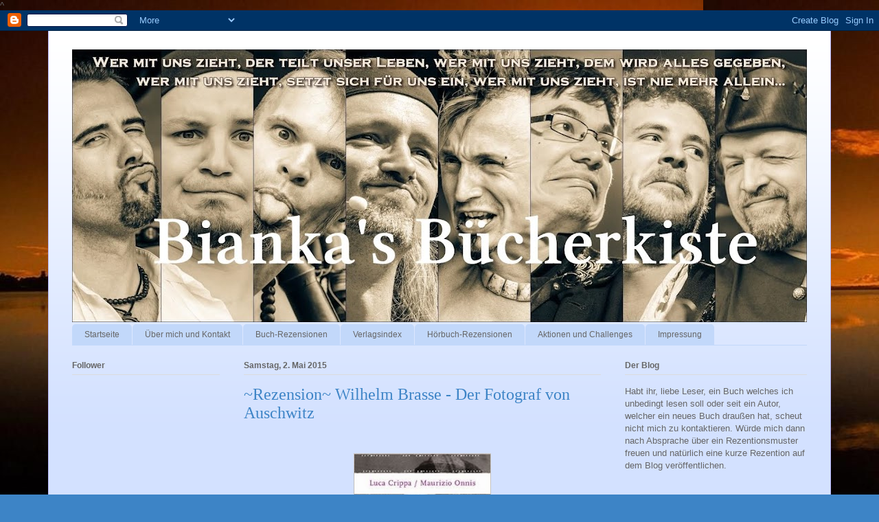

--- FILE ---
content_type: text/html; charset=UTF-8
request_url: http://biankas-buecherkiste.blogspot.com/2015/05/rezension-wilhelm-brasse-der-fotograf.html
body_size: 16008
content:
<!DOCTYPE html>
<html class='v2' dir='ltr' xmlns='http://www.w3.org/1999/xhtml' xmlns:b='http://www.google.com/2005/gml/b' xmlns:data='http://www.google.com/2005/gml/data' xmlns:expr='http://www.google.com/2005/gml/expr'>
<head>
<link href='https://www.blogger.com/static/v1/widgets/4128112664-css_bundle_v2.css' rel='stylesheet' type='text/css'/>
<meta content='width=1100' name='viewport'/>
<meta content='text/html; charset=UTF-8' http-equiv='Content-Type'/>
<meta content='blogger' name='generator'/>
<link href='http://biankas-buecherkiste.blogspot.com/favicon.ico' rel='icon' type='image/x-icon'/>
<link href='http://biankas-buecherkiste.blogspot.com/2015/05/rezension-wilhelm-brasse-der-fotograf.html' rel='canonical'/>
<link rel="alternate" type="application/atom+xml" title="Bianka&#39;s Bücherkiste - Atom" href="http://biankas-buecherkiste.blogspot.com/feeds/posts/default" />
<link rel="alternate" type="application/rss+xml" title="Bianka&#39;s Bücherkiste - RSS" href="http://biankas-buecherkiste.blogspot.com/feeds/posts/default?alt=rss" />
<link rel="service.post" type="application/atom+xml" title="Bianka&#39;s Bücherkiste - Atom" href="https://www.blogger.com/feeds/1387313180983277336/posts/default" />

<link rel="alternate" type="application/atom+xml" title="Bianka&#39;s Bücherkiste - Atom" href="http://biankas-buecherkiste.blogspot.com/feeds/2082440428820047862/comments/default" />
<!--Can't find substitution for tag [blog.ieCssRetrofitLinks]-->
<link href='https://blogger.googleusercontent.com/img/b/R29vZ2xl/AVvXsEgtIVmSAlxNeanjj1rrcHw7jG2dwJ1o5bkvo_iFjBikrA7QpIVW1coG1DJhPCtol6uH7j9Og22FRS5uV09z_mt0mgHJw69Upq0QoNdyl01F7teyIeitvrOk68FsVuzEzHbglntR05I3Wnci/s1600/51zx5DhIbOL._SY344_BO1,204,203,200_.jpg' rel='image_src'/>
<meta content='http://biankas-buecherkiste.blogspot.com/2015/05/rezension-wilhelm-brasse-der-fotograf.html' property='og:url'/>
<meta content='~Rezension~ Wilhelm Brasse - Der Fotograf von Auschwitz' property='og:title'/>
<meta content='Ein Buchblog' property='og:description'/>
<meta content='https://blogger.googleusercontent.com/img/b/R29vZ2xl/AVvXsEgtIVmSAlxNeanjj1rrcHw7jG2dwJ1o5bkvo_iFjBikrA7QpIVW1coG1DJhPCtol6uH7j9Og22FRS5uV09z_mt0mgHJw69Upq0QoNdyl01F7teyIeitvrOk68FsVuzEzHbglntR05I3Wnci/w1200-h630-p-k-no-nu/51zx5DhIbOL._SY344_BO1,204,203,200_.jpg' property='og:image'/>
<title>Bianka's Bücherkiste: ~Rezension~ Wilhelm Brasse - Der Fotograf von Auschwitz</title>
<style id='page-skin-1' type='text/css'><!--
/*
-----------------------------------------------
Blogger Template Style
Name:     Ethereal
Designer: Jason Morrow
URL:      jasonmorrow.etsy.com
----------------------------------------------- */
/* Content
----------------------------------------------- */
body {
font: normal normal 13px Arial, Tahoma, Helvetica, FreeSans, sans-serif;
color: #666666;
background: #3d84c6 url(http://2.bp.blogspot.com/-k1CMkSvenPo/VfFkDwurDPI/AAAAAAAADR8/1yOh72yfbAY/s0-r/sonnenuntergang_07.jpg) repeat scroll top left;
}
html body .content-outer {
min-width: 0;
max-width: 100%;
width: 100%;
}
a:link {
text-decoration: none;
color: #3d74a5;
}
a:visited {
text-decoration: none;
color: #4d469c;
}
a:hover {
text-decoration: underline;
color: #3d74a5;
}
.main-inner {
padding-top: 15px;
}
.body-fauxcolumn-outer {
background: transparent none repeat-x scroll top center;
}
.content-fauxcolumns .fauxcolumn-inner {
background: #d3e1ff url(//www.blogblog.com/1kt/ethereal/white-fade.png) repeat-x scroll top left;
border-left: 1px solid #bbbbff;
border-right: 1px solid #bbbbff;
}
/* Flexible Background
----------------------------------------------- */
.content-fauxcolumn-outer .fauxborder-left {
width: 100%;
padding-left: 0;
margin-left: -0;
background-color: transparent;
background-image: none;
background-repeat: no-repeat;
background-position: left top;
}
.content-fauxcolumn-outer .fauxborder-right {
margin-right: -0;
width: 0;
background-color: transparent;
background-image: none;
background-repeat: no-repeat;
background-position: right top;
}
/* Columns
----------------------------------------------- */
.content-inner {
padding: 0;
}
/* Header
----------------------------------------------- */
.header-inner {
padding: 27px 0 3px;
}
.header-inner .section {
margin: 0 35px;
}
.Header h1 {
font: normal normal 60px Times, 'Times New Roman', FreeSerif, serif;
color: #3d74a5;
}
.Header h1 a {
color: #3d74a5;
}
.Header .description {
font-size: 115%;
color: #666666;
}
.header-inner .Header .titlewrapper,
.header-inner .Header .descriptionwrapper {
padding-left: 0;
padding-right: 0;
margin-bottom: 0;
}
/* Tabs
----------------------------------------------- */
.tabs-outer {
position: relative;
background: transparent;
}
.tabs-cap-top, .tabs-cap-bottom {
position: absolute;
width: 100%;
}
.tabs-cap-bottom {
bottom: 0;
}
.tabs-inner {
padding: 0;
}
.tabs-inner .section {
margin: 0 35px;
}
*+html body .tabs-inner .widget li {
padding: 1px;
}
.PageList {
border-bottom: 1px solid #c2d8fa;
}
.tabs-inner .widget li.selected a,
.tabs-inner .widget li a:hover {
position: relative;
-moz-border-radius-topleft: 5px;
-moz-border-radius-topright: 5px;
-webkit-border-top-left-radius: 5px;
-webkit-border-top-right-radius: 5px;
-goog-ms-border-top-left-radius: 5px;
-goog-ms-border-top-right-radius: 5px;
border-top-left-radius: 5px;
border-top-right-radius: 5px;
background: #4eabff none ;
color: #ffffff;
}
.tabs-inner .widget li a {
display: inline-block;
margin: 0;
margin-right: 1px;
padding: .65em 1.5em;
font: normal normal 12px Arial, Tahoma, Helvetica, FreeSans, sans-serif;
color: #666666;
background-color: #c2d8fa;
-moz-border-radius-topleft: 5px;
-moz-border-radius-topright: 5px;
-webkit-border-top-left-radius: 5px;
-webkit-border-top-right-radius: 5px;
-goog-ms-border-top-left-radius: 5px;
-goog-ms-border-top-right-radius: 5px;
border-top-left-radius: 5px;
border-top-right-radius: 5px;
}
/* Headings
----------------------------------------------- */
h2 {
font: normal bold 12px Verdana, Geneva, sans-serif;
color: #666666;
}
/* Widgets
----------------------------------------------- */
.main-inner .column-left-inner {
padding: 0 0 0 20px;
}
.main-inner .column-left-inner .section {
margin-right: 0;
}
.main-inner .column-right-inner {
padding: 0 20px 0 0;
}
.main-inner .column-right-inner .section {
margin-left: 0;
}
.main-inner .section {
padding: 0;
}
.main-inner .widget {
padding: 0 0 15px;
margin: 20px 0;
border-bottom: 1px solid #dbdbdb;
}
.main-inner .widget h2 {
margin: 0;
padding: .6em 0 .5em;
}
.footer-inner .widget h2 {
padding: 0 0 .4em;
}
.main-inner .widget h2 + div, .footer-inner .widget h2 + div {
padding-top: 15px;
}
.main-inner .widget .widget-content {
margin: 0;
padding: 15px 0 0;
}
.main-inner .widget ul, .main-inner .widget #ArchiveList ul.flat {
margin: -15px -15px -15px;
padding: 0;
list-style: none;
}
.main-inner .sidebar .widget h2 {
border-bottom: 1px solid #dbdbdb;
}
.main-inner .widget #ArchiveList {
margin: -15px 0 0;
}
.main-inner .widget ul li, .main-inner .widget #ArchiveList ul.flat li {
padding: .5em 15px;
text-indent: 0;
}
.main-inner .widget #ArchiveList ul li {
padding-top: .25em;
padding-bottom: .25em;
}
.main-inner .widget ul li:first-child, .main-inner .widget #ArchiveList ul.flat li:first-child {
border-top: none;
}
.main-inner .widget ul li:last-child, .main-inner .widget #ArchiveList ul.flat li:last-child {
border-bottom: none;
}
.main-inner .widget .post-body ul {
padding: 0 2.5em;
margin: .5em 0;
list-style: disc;
}
.main-inner .widget .post-body ul li {
padding: 0.25em 0;
margin-bottom: .25em;
color: #666666;
border: none;
}
.footer-inner .widget ul {
padding: 0;
list-style: none;
}
.widget .zippy {
color: #ffffff;
}
/* Posts
----------------------------------------------- */
.main.section {
margin: 0 20px;
}
body .main-inner .Blog {
padding: 0;
background-color: transparent;
border: none;
}
.main-inner .widget h2.date-header {
border-bottom: 1px solid #dbdbdb;
}
.date-outer {
position: relative;
margin: 15px 0 20px;
}
.date-outer:first-child {
margin-top: 0;
}
.date-posts {
clear: both;
}
.post-outer, .inline-ad {
border-bottom: 1px solid #dbdbdb;
padding: 30px 0;
}
.post-outer {
padding-bottom: 10px;
}
.post-outer:first-child {
padding-top: 0;
border-top: none;
}
.post-outer:last-child, .inline-ad:last-child {
border-bottom: none;
}
.post-body img {
padding: 8px;
}
h3.post-title, h4 {
font: normal normal 24px Times, Times New Roman, serif;
color: #3d84c6;
}
h3.post-title a {
font: normal normal 24px Times, Times New Roman, serif;
color: #3d84c6;
text-decoration: none;
}
h3.post-title a:hover {
color: #3d74a5;
text-decoration: underline;
}
.post-header {
margin: 0 0 1.5em;
}
.post-body {
line-height: 1.4;
}
.post-footer {
margin: 1.5em 0 0;
}
#blog-pager {
padding: 15px;
}
.blog-feeds, .post-feeds {
margin: 1em 0;
text-align: center;
}
.post-outer .comments {
margin-top: 2em;
}
/* Comments
----------------------------------------------- */
.comments .comments-content .icon.blog-author {
background-repeat: no-repeat;
background-image: url([data-uri]);
}
.comments .comments-content .loadmore a {
background: #d3e1ff url(//www.blogblog.com/1kt/ethereal/white-fade.png) repeat-x scroll top left;
}
.comments .comments-content .loadmore a {
border-top: 1px solid #dbdbdb;
border-bottom: 1px solid #dbdbdb;
}
.comments .comment-thread.inline-thread {
background: #d3e1ff url(//www.blogblog.com/1kt/ethereal/white-fade.png) repeat-x scroll top left;
}
.comments .continue {
border-top: 2px solid #dbdbdb;
}
/* Footer
----------------------------------------------- */
.footer-inner {
padding: 30px 0;
overflow: hidden;
}
/* Mobile
----------------------------------------------- */
body.mobile  {
background-size: auto
}
.mobile .body-fauxcolumn-outer {
background: ;
}
.mobile .content-fauxcolumns .fauxcolumn-inner {
opacity: 0.75;
}
.mobile .content-fauxcolumn-outer .fauxborder-right {
margin-right: 0;
}
.mobile-link-button {
background-color: #4eabff;
}
.mobile-link-button a:link, .mobile-link-button a:visited {
color: #ffffff;
}
.mobile-index-contents {
color: #444444;
}
.mobile .body-fauxcolumn-outer {
background-size: 100% auto;
}
.mobile .mobile-date-outer {
border-bottom: transparent;
}
.mobile .PageList {
border-bottom: none;
}
.mobile .tabs-inner .section {
margin: 0;
}
.mobile .tabs-inner .PageList .widget-content {
background: #4eabff none;
color: #ffffff;
}
.mobile .tabs-inner .PageList .widget-content .pagelist-arrow {
border-left: 1px solid #ffffff;
}
.mobile .footer-inner {
overflow: visible;
}
body.mobile .AdSense {
margin: 0 -10px;
}

--></style>
<style id='template-skin-1' type='text/css'><!--
body {
min-width: 1140px;
}
.content-outer, .content-fauxcolumn-outer, .region-inner {
min-width: 1140px;
max-width: 1140px;
_width: 1140px;
}
.main-inner .columns {
padding-left: 250px;
padding-right: 300px;
}
.main-inner .fauxcolumn-center-outer {
left: 250px;
right: 300px;
/* IE6 does not respect left and right together */
_width: expression(this.parentNode.offsetWidth -
parseInt("250px") -
parseInt("300px") + 'px');
}
.main-inner .fauxcolumn-left-outer {
width: 250px;
}
.main-inner .fauxcolumn-right-outer {
width: 300px;
}
.main-inner .column-left-outer {
width: 250px;
right: 100%;
margin-left: -250px;
}
.main-inner .column-right-outer {
width: 300px;
margin-right: -300px;
}
#layout {
min-width: 0;
}
#layout .content-outer {
min-width: 0;
width: 800px;
}
#layout .region-inner {
min-width: 0;
width: auto;
}
body#layout div.add_widget {
padding: 8px;
}
body#layout div.add_widget a {
margin-left: 32px;
}
--></style>
<link href='https://www.blogger.com/dyn-css/authorization.css?targetBlogID=1387313180983277336&amp;zx=e7c28489-9cee-4b42-9233-bb4b0e5b645f' media='none' onload='if(media!=&#39;all&#39;)media=&#39;all&#39;' rel='stylesheet'/><noscript><link href='https://www.blogger.com/dyn-css/authorization.css?targetBlogID=1387313180983277336&amp;zx=e7c28489-9cee-4b42-9233-bb4b0e5b645f' rel='stylesheet'/></noscript>
<meta name='google-adsense-platform-account' content='ca-host-pub-1556223355139109'/>
<meta name='google-adsense-platform-domain' content='blogspot.com'/>

</head>
<body class='loading variant-blossoms1Blue'>^

<script type='text/javascript'>
    (function(window, document){
      window._blogfoster=window._blogfoster || {};
      window._blogfoster.insights=window._blogfoster.insights || {};
      window._blogfoster.insights.websiteId=5935;
      var t="https://insights.blogfoster.com/v1/" + window._blogfoster.insights.websiteId + ".js";
      var e=document, s=e.createElement("script"), a=e.getElementsByTagName("script")[0];
      s.type="text/javascript"; s.defer=true; s.async=true; s.src=t; a.parentNode.insertBefore(s,a);
    })(window, document);
  </script>
<noscript>
<p><img alt='' src='https://insights.blogfoster.com/v1/5935.png' style='border:0;'/></p>
</noscript>
<div class='navbar section' id='navbar' name='Navbar'><div class='widget Navbar' data-version='1' id='Navbar1'><script type="text/javascript">
    function setAttributeOnload(object, attribute, val) {
      if(window.addEventListener) {
        window.addEventListener('load',
          function(){ object[attribute] = val; }, false);
      } else {
        window.attachEvent('onload', function(){ object[attribute] = val; });
      }
    }
  </script>
<div id="navbar-iframe-container"></div>
<script type="text/javascript" src="https://apis.google.com/js/platform.js"></script>
<script type="text/javascript">
      gapi.load("gapi.iframes:gapi.iframes.style.bubble", function() {
        if (gapi.iframes && gapi.iframes.getContext) {
          gapi.iframes.getContext().openChild({
              url: 'https://www.blogger.com/navbar/1387313180983277336?po\x3d2082440428820047862\x26origin\x3dhttp://biankas-buecherkiste.blogspot.com',
              where: document.getElementById("navbar-iframe-container"),
              id: "navbar-iframe"
          });
        }
      });
    </script><script type="text/javascript">
(function() {
var script = document.createElement('script');
script.type = 'text/javascript';
script.src = '//pagead2.googlesyndication.com/pagead/js/google_top_exp.js';
var head = document.getElementsByTagName('head')[0];
if (head) {
head.appendChild(script);
}})();
</script>
</div></div>
<div class='body-fauxcolumns'>
<div class='fauxcolumn-outer body-fauxcolumn-outer'>
<div class='cap-top'>
<div class='cap-left'></div>
<div class='cap-right'></div>
</div>
<div class='fauxborder-left'>
<div class='fauxborder-right'></div>
<div class='fauxcolumn-inner'>
</div>
</div>
<div class='cap-bottom'>
<div class='cap-left'></div>
<div class='cap-right'></div>
</div>
</div>
</div>
<div class='content'>
<div class='content-fauxcolumns'>
<div class='fauxcolumn-outer content-fauxcolumn-outer'>
<div class='cap-top'>
<div class='cap-left'></div>
<div class='cap-right'></div>
</div>
<div class='fauxborder-left'>
<div class='fauxborder-right'></div>
<div class='fauxcolumn-inner'>
</div>
</div>
<div class='cap-bottom'>
<div class='cap-left'></div>
<div class='cap-right'></div>
</div>
</div>
</div>
<div class='content-outer'>
<div class='content-cap-top cap-top'>
<div class='cap-left'></div>
<div class='cap-right'></div>
</div>
<div class='fauxborder-left content-fauxborder-left'>
<div class='fauxborder-right content-fauxborder-right'></div>
<div class='content-inner'>
<header>
<div class='header-outer'>
<div class='header-cap-top cap-top'>
<div class='cap-left'></div>
<div class='cap-right'></div>
</div>
<div class='fauxborder-left header-fauxborder-left'>
<div class='fauxborder-right header-fauxborder-right'></div>
<div class='region-inner header-inner'>
<div class='header section' id='header' name='Header'><div class='widget Header' data-version='1' id='Header1'>
<div id='header-inner'>
<a href='http://biankas-buecherkiste.blogspot.com/' style='display: block'>
<img alt='Bianka&#39;s Bücherkiste' height='397px; ' id='Header1_headerimg' src='https://blogger.googleusercontent.com/img/b/R29vZ2xl/AVvXsEjgqfMo1Y74WHcjoHKC1OU6mGiLXp7bgthyV560subcHtzHxupDOnIr4uDqPizorxsbkqJqh1SfIIVeRJCWOTpKiCckPljzxRGo6bsxfI3lEY26hrQY7CejsL2i-vtiCkYwHm3UfnFy-KjV/s1070-r/10644263_687560454667607_7314455516940410052_o.jpg' style='display: block' width='1070px; '/>
</a>
</div>
</div></div>
</div>
</div>
<div class='header-cap-bottom cap-bottom'>
<div class='cap-left'></div>
<div class='cap-right'></div>
</div>
</div>
</header>
<div class='tabs-outer'>
<div class='tabs-cap-top cap-top'>
<div class='cap-left'></div>
<div class='cap-right'></div>
</div>
<div class='fauxborder-left tabs-fauxborder-left'>
<div class='fauxborder-right tabs-fauxborder-right'></div>
<div class='region-inner tabs-inner'>
<div class='tabs section' id='crosscol' name='Spaltenübergreifend'><div class='widget PageList' data-version='1' id='PageList1'>
<h2>Seiten</h2>
<div class='widget-content'>
<ul>
<li>
<a href='http://biankas-buecherkiste.blogspot.com/'>Startseite</a>
</li>
<li>
<a href='http://biankas-buecherkiste.blogspot.com/p/blog-page.html'>Über mich und Kontakt</a>
</li>
<li>
<a href='http://biankas-buecherkiste.blogspot.com/p/rezensionen_18.html'>Buch-Rezensionen</a>
</li>
<li>
<a href='http://biankas-buecherkiste.blogspot.com/p/verlags.html'>Verlagsindex</a>
</li>
<li>
<a href='http://biankas-buecherkiste.blogspot.com/p/horbuch-rezensionen.html'>Hörbuch-Rezensionen</a>
</li>
<li>
<a href='http://biankas-buecherkiste.blogspot.com/p/aktionen-und-challenges.html'>Aktionen und Challenges</a>
</li>
<li>
<a href='http://biankas-buecherkiste.blogspot.com/p/impressung.html'>Impressung</a>
</li>
</ul>
<div class='clear'></div>
</div>
</div></div>
<div class='tabs no-items section' id='crosscol-overflow' name='Cross-Column 2'></div>
</div>
</div>
<div class='tabs-cap-bottom cap-bottom'>
<div class='cap-left'></div>
<div class='cap-right'></div>
</div>
</div>
<div class='main-outer'>
<div class='main-cap-top cap-top'>
<div class='cap-left'></div>
<div class='cap-right'></div>
</div>
<div class='fauxborder-left main-fauxborder-left'>
<div class='fauxborder-right main-fauxborder-right'></div>
<div class='region-inner main-inner'>
<div class='columns fauxcolumns'>
<div class='fauxcolumn-outer fauxcolumn-center-outer'>
<div class='cap-top'>
<div class='cap-left'></div>
<div class='cap-right'></div>
</div>
<div class='fauxborder-left'>
<div class='fauxborder-right'></div>
<div class='fauxcolumn-inner'>
</div>
</div>
<div class='cap-bottom'>
<div class='cap-left'></div>
<div class='cap-right'></div>
</div>
</div>
<div class='fauxcolumn-outer fauxcolumn-left-outer'>
<div class='cap-top'>
<div class='cap-left'></div>
<div class='cap-right'></div>
</div>
<div class='fauxborder-left'>
<div class='fauxborder-right'></div>
<div class='fauxcolumn-inner'>
</div>
</div>
<div class='cap-bottom'>
<div class='cap-left'></div>
<div class='cap-right'></div>
</div>
</div>
<div class='fauxcolumn-outer fauxcolumn-right-outer'>
<div class='cap-top'>
<div class='cap-left'></div>
<div class='cap-right'></div>
</div>
<div class='fauxborder-left'>
<div class='fauxborder-right'></div>
<div class='fauxcolumn-inner'>
</div>
</div>
<div class='cap-bottom'>
<div class='cap-left'></div>
<div class='cap-right'></div>
</div>
</div>
<!-- corrects IE6 width calculation -->
<div class='columns-inner'>
<div class='column-center-outer'>
<div class='column-center-inner'>
<div class='main section' id='main' name='Hauptbereich'><div class='widget Blog' data-version='1' id='Blog1'>
<div class='blog-posts hfeed'>

          <div class="date-outer">
        
<h2 class='date-header'><span>Samstag, 2. Mai 2015</span></h2>

          <div class="date-posts">
        
<div class='post-outer'>
<div class='post hentry uncustomized-post-template' itemprop='blogPost' itemscope='itemscope' itemtype='http://schema.org/BlogPosting'>
<meta content='https://blogger.googleusercontent.com/img/b/R29vZ2xl/AVvXsEgtIVmSAlxNeanjj1rrcHw7jG2dwJ1o5bkvo_iFjBikrA7QpIVW1coG1DJhPCtol6uH7j9Og22FRS5uV09z_mt0mgHJw69Upq0QoNdyl01F7teyIeitvrOk68FsVuzEzHbglntR05I3Wnci/s1600/51zx5DhIbOL._SY344_BO1,204,203,200_.jpg' itemprop='image_url'/>
<meta content='1387313180983277336' itemprop='blogId'/>
<meta content='2082440428820047862' itemprop='postId'/>
<a name='2082440428820047862'></a>
<h3 class='post-title entry-title' itemprop='name'>
~Rezension~ Wilhelm Brasse - Der Fotograf von Auschwitz
</h3>
<div class='post-header'>
<div class='post-header-line-1'></div>
</div>
<div class='post-body entry-content' id='post-body-2082440428820047862' itemprop='description articleBody'>
<div class="separator" style="clear: both; text-align: center;">
<br /></div>
<div class="separator" style="clear: both; text-align: center;">
<a href="https://blogger.googleusercontent.com/img/b/R29vZ2xl/AVvXsEgtIVmSAlxNeanjj1rrcHw7jG2dwJ1o5bkvo_iFjBikrA7QpIVW1coG1DJhPCtol6uH7j9Og22FRS5uV09z_mt0mgHJw69Upq0QoNdyl01F7teyIeitvrOk68FsVuzEzHbglntR05I3Wnci/s1600/51zx5DhIbOL._SY344_BO1,204,203,200_.jpg" imageanchor="1" style="margin-left: 1em; margin-right: 1em;"><img border="0" height="320" src="https://blogger.googleusercontent.com/img/b/R29vZ2xl/AVvXsEgtIVmSAlxNeanjj1rrcHw7jG2dwJ1o5bkvo_iFjBikrA7QpIVW1coG1DJhPCtol6uH7j9Og22FRS5uV09z_mt0mgHJw69Upq0QoNdyl01F7teyIeitvrOk68FsVuzEzHbglntR05I3Wnci/s1600/51zx5DhIbOL._SY344_BO1,204,203,200_.jpg" width="200" /></a></div>
<div class="separator" style="clear: both; text-align: center;">
<br /></div>
<div class="separator" style="clear: both; text-align: center;">
<br /></div>
<div class="separator" style="clear: both; text-align: center;">
Nachfolgende Rezension beschäftigt sich wieder mit einer Geschichte aus dem zweiten Weltkrieg. Der Schauplatz ist das Vernichtungslager schlechthin aus dem zweiten Weltkrieg, Auschwitz Birkenau. Das größte der damaligen Zeit und auch das brutalste und schonungsloseste. Die brutalste Methode im Lager war das Markieren der Häftlinge mit einer Nummer als Namen. Augenzeugen und Überlebende erzählen jetzt ihre Geschichte und erhalten damit das Schicksal vieler Tausender, in Erinnerung.&nbsp;</div>
<div class="separator" style="clear: both; text-align: center;">
<br /></div>
<div class="separator" style="clear: both; text-align: center;">
<br /></div>
<div class="separator" style="clear: both; text-align: center;">
<u>Fakten zum Buch:</u></div>
<div class="separator" style="clear: both; text-align: center;">
<br /></div>
<div class="separator" style="clear: both; text-align: center;">
Name: Wilhelm Brasse - Der Fotograf von Auschwitz</div>
<div class="separator" style="clear: both; text-align: center;">
Autor: Luca Crippa / Maurizio Onnis</div>
<div class="separator" style="clear: both; text-align: center;">
Verlag: Blessing Verlag</div>
<div class="separator" style="clear: both; text-align: center;">
Sprache: deutsch</div>
<div class="separator" style="clear: both; text-align: center;">
Seiten: 330</div>
<div class="separator" style="clear: both; text-align: center;">
Format: Gebundene Ausgabe</div>
<div class="separator" style="clear: both; text-align: center;">
ISBN-10: 3896675311</div>
<div class="separator" style="clear: both; text-align: center;">
ISBN-13: 978-3896675316</div>
<div class="separator" style="clear: both; text-align: center;">
Erscheinungsdatum: 27.10.2014</div>
<div class="separator" style="clear: both; text-align: center;">
<br /></div>
<div class="separator" style="clear: both; text-align: center;">
</div>
<a name="more"></a><br /><br />
<div class="separator" style="clear: both; text-align: center;">
<u>Klappentext:</u></div>
<div class="separator" style="clear: both; text-align: center;">
<br /></div>
<div class="separator" style="clear: both; text-align: center;">
Fast alle bekannten Auschwitz-Fotos stammen von Wilhelm Brasse. Wer ist dieser Mann, der für die Lagerleitung das Grauen fotografieren musste?</div>
<div class="separator" style="clear: both; text-align: center;">
<br /></div>
<div class="separator" style="clear: both; text-align: center;">
1940 wird Wilhelm Brasse, Sohn eines Österreichers und einer Polin, nach Auschwitz deportiert. In drei Monaten wird er tot sein, sagt man ihm. Als die Lagerleitung hört, dass er eine Ausbildung als Fotograf absolviert hat, lässt sie ihn im sogenannten Erkennungsdienst in Block 26 arbeiten. Angebote, sich der Wehrmacht anzuschließen, weist er zurück. In den nächsten Jahren muss er etwa 50.000 Fotos von Häftlingen machen. Entgegen den Anordnungen der Lagerleitung versucht Wilhelm Brasse ihnen Respekt und Mitgefühl zu zeigen und retuschiert oft aufwendig die Porträts. Zugleich versucht er sich mit seiner Arbeit, die ihm gewisse Privilegien verschafft, von dem Grauen ringsum abzuschotten. Vergeblich, denn bald muss er auch die barbarischen Versuche der Lagerärzte an Zwillingen und Frauen dokumentieren. Er schmuggelt Fotos hinaus und hat am Ende nur noch ein Ziel: die Vernichtung dieser Aufnahmen durch die fluchtbereiten SS-Männer zu verhindern.</div>
<div class="separator" style="clear: both; text-align: center;">
<br /></div>
<div class="separator" style="clear: both; text-align: center;">
Dieses Buch erzählt erstmals ausführlich Wilhelm Brasses Geschichte &#8211; die Geschichte eines Mannes, der überleben wollte, ohne sich gänzlich dem Terror anzupassen.</div>
<div class="separator" style="clear: both; text-align: center;">
<br /></div>
<div class="separator" style="clear: both; text-align: center;">
~~~~~~~~~~~~~~~~~~~~~~~~~~~~~~~~~~~~~~~~~~~~~~~~~~~~~~~~~~~~~~~~~~~~~~</div>
<div class="separator" style="clear: both; text-align: center;">
<br /></div>
<div class="separator" style="clear: both; text-align: center;">
Eine hinreißende und gleichzeitig schockierende Geschichte aus dem Leben von Wilhelm Brasse, welcher im Konzentrationslager und Vernichtungslager Auschwitz um sein Leben gekämpft hat. Zum Überleben haben Häftlinge alles gemacht, so auch Brasse. Um zu Überleben gibt er seine Ausbildung preis, dies rettet ihm zu Beginn seinen Hintern. Als halber Pole droht ihm der Tod jeden Tag. Angebote in die Wehrmacht einzusteigen, lehnt er alle ab. Als Fotograf, hat er hunderte fotografiert und damit Zeitdokumente und Geschichte lebendig gemacht.&nbsp;</div>
<div style="text-align: center;">
<br /></div>
<div style="text-align: center;">
<div>
Das Buch reißt einen mit in die Ereignisse der damaligen Zeit. Interessierte und neugierige Leser sollten sich das Werk über den Lagerfotograf von Auschwitz nicht entgehen lassen. Brasse hat nicht nur die normalen, neu angekommenen Häftlinge fotografiert, sondern auch die schrecklichen Untersuchungen und Grausamkeiten vom Todesengel, bekannt als Josef Mengele, dokumentiert und fotografiert.</div>
<div>
<br /></div>
<div>
Als Fazit kann man nur sagen, dass das Buch einen mitreist und man es gelesen haben muss, meiner Meinung nach. Im hinteren Teil des Buches sind auch noch Fotos von Brasse abgebildet, welcher er rauschmuggeln konnte.<br />
<br />
<br />
<span style="color: #0b5394;">Bewertung: 5 von 5 Punkten</span></div>
</div>
<div style='clear: both;'></div>
</div>
<div class='post-footer'>
<div class='post-footer-line post-footer-line-1'>
<span class='post-author vcard'>
Eingestellt von
<span class='fn' itemprop='author' itemscope='itemscope' itemtype='http://schema.org/Person'>
<meta content='https://www.blogger.com/profile/04741344537019902162' itemprop='url'/>
<a class='g-profile' href='https://www.blogger.com/profile/04741344537019902162' rel='author' title='author profile'>
<span itemprop='name'>Unknown</span>
</a>
</span>
</span>
<span class='post-timestamp'>
</span>
<span class='post-comment-link'>
</span>
<span class='post-icons'>
<span class='item-control blog-admin pid-1968607019'>
<a href='https://www.blogger.com/post-edit.g?blogID=1387313180983277336&postID=2082440428820047862&from=pencil' title='Post bearbeiten'>
<img alt='' class='icon-action' height='18' src='https://resources.blogblog.com/img/icon18_edit_allbkg.gif' width='18'/>
</a>
</span>
</span>
<div class='post-share-buttons goog-inline-block'>
</div>
</div>
<div class='post-footer-line post-footer-line-2'>
<span class='post-labels'>
</span>
</div>
<div class='post-footer-line post-footer-line-3'>
<span class='post-location'>
</span>
</div>
</div>
</div>
<div class='comments' id='comments'>
<a name='comments'></a>
<h4>2 Kommentare:</h4>
<div class='comments-content'>
<script async='async' src='' type='text/javascript'></script>
<script type='text/javascript'>
    (function() {
      var items = null;
      var msgs = null;
      var config = {};

// <![CDATA[
      var cursor = null;
      if (items && items.length > 0) {
        cursor = parseInt(items[items.length - 1].timestamp) + 1;
      }

      var bodyFromEntry = function(entry) {
        var text = (entry &&
                    ((entry.content && entry.content.$t) ||
                     (entry.summary && entry.summary.$t))) ||
            '';
        if (entry && entry.gd$extendedProperty) {
          for (var k in entry.gd$extendedProperty) {
            if (entry.gd$extendedProperty[k].name == 'blogger.contentRemoved') {
              return '<span class="deleted-comment">' + text + '</span>';
            }
          }
        }
        return text;
      }

      var parse = function(data) {
        cursor = null;
        var comments = [];
        if (data && data.feed && data.feed.entry) {
          for (var i = 0, entry; entry = data.feed.entry[i]; i++) {
            var comment = {};
            // comment ID, parsed out of the original id format
            var id = /blog-(\d+).post-(\d+)/.exec(entry.id.$t);
            comment.id = id ? id[2] : null;
            comment.body = bodyFromEntry(entry);
            comment.timestamp = Date.parse(entry.published.$t) + '';
            if (entry.author && entry.author.constructor === Array) {
              var auth = entry.author[0];
              if (auth) {
                comment.author = {
                  name: (auth.name ? auth.name.$t : undefined),
                  profileUrl: (auth.uri ? auth.uri.$t : undefined),
                  avatarUrl: (auth.gd$image ? auth.gd$image.src : undefined)
                };
              }
            }
            if (entry.link) {
              if (entry.link[2]) {
                comment.link = comment.permalink = entry.link[2].href;
              }
              if (entry.link[3]) {
                var pid = /.*comments\/default\/(\d+)\?.*/.exec(entry.link[3].href);
                if (pid && pid[1]) {
                  comment.parentId = pid[1];
                }
              }
            }
            comment.deleteclass = 'item-control blog-admin';
            if (entry.gd$extendedProperty) {
              for (var k in entry.gd$extendedProperty) {
                if (entry.gd$extendedProperty[k].name == 'blogger.itemClass') {
                  comment.deleteclass += ' ' + entry.gd$extendedProperty[k].value;
                } else if (entry.gd$extendedProperty[k].name == 'blogger.displayTime') {
                  comment.displayTime = entry.gd$extendedProperty[k].value;
                }
              }
            }
            comments.push(comment);
          }
        }
        return comments;
      };

      var paginator = function(callback) {
        if (hasMore()) {
          var url = config.feed + '?alt=json&v=2&orderby=published&reverse=false&max-results=50';
          if (cursor) {
            url += '&published-min=' + new Date(cursor).toISOString();
          }
          window.bloggercomments = function(data) {
            var parsed = parse(data);
            cursor = parsed.length < 50 ? null
                : parseInt(parsed[parsed.length - 1].timestamp) + 1
            callback(parsed);
            window.bloggercomments = null;
          }
          url += '&callback=bloggercomments';
          var script = document.createElement('script');
          script.type = 'text/javascript';
          script.src = url;
          document.getElementsByTagName('head')[0].appendChild(script);
        }
      };
      var hasMore = function() {
        return !!cursor;
      };
      var getMeta = function(key, comment) {
        if ('iswriter' == key) {
          var matches = !!comment.author
              && comment.author.name == config.authorName
              && comment.author.profileUrl == config.authorUrl;
          return matches ? 'true' : '';
        } else if ('deletelink' == key) {
          return config.baseUri + '/comment/delete/'
               + config.blogId + '/' + comment.id;
        } else if ('deleteclass' == key) {
          return comment.deleteclass;
        }
        return '';
      };

      var replybox = null;
      var replyUrlParts = null;
      var replyParent = undefined;

      var onReply = function(commentId, domId) {
        if (replybox == null) {
          // lazily cache replybox, and adjust to suit this style:
          replybox = document.getElementById('comment-editor');
          if (replybox != null) {
            replybox.height = '250px';
            replybox.style.display = 'block';
            replyUrlParts = replybox.src.split('#');
          }
        }
        if (replybox && (commentId !== replyParent)) {
          replybox.src = '';
          document.getElementById(domId).insertBefore(replybox, null);
          replybox.src = replyUrlParts[0]
              + (commentId ? '&parentID=' + commentId : '')
              + '#' + replyUrlParts[1];
          replyParent = commentId;
        }
      };

      var hash = (window.location.hash || '#').substring(1);
      var startThread, targetComment;
      if (/^comment-form_/.test(hash)) {
        startThread = hash.substring('comment-form_'.length);
      } else if (/^c[0-9]+$/.test(hash)) {
        targetComment = hash.substring(1);
      }

      // Configure commenting API:
      var configJso = {
        'maxDepth': config.maxThreadDepth
      };
      var provider = {
        'id': config.postId,
        'data': items,
        'loadNext': paginator,
        'hasMore': hasMore,
        'getMeta': getMeta,
        'onReply': onReply,
        'rendered': true,
        'initComment': targetComment,
        'initReplyThread': startThread,
        'config': configJso,
        'messages': msgs
      };

      var render = function() {
        if (window.goog && window.goog.comments) {
          var holder = document.getElementById('comment-holder');
          window.goog.comments.render(holder, provider);
        }
      };

      // render now, or queue to render when library loads:
      if (window.goog && window.goog.comments) {
        render();
      } else {
        window.goog = window.goog || {};
        window.goog.comments = window.goog.comments || {};
        window.goog.comments.loadQueue = window.goog.comments.loadQueue || [];
        window.goog.comments.loadQueue.push(render);
      }
    })();
// ]]>
  </script>
<div id='comment-holder'>
<div class="comment-thread toplevel-thread"><ol id="top-ra"><li class="comment" id="c3420952839245337436"><div class="avatar-image-container"><img src="//resources.blogblog.com/img/blank.gif" alt=""/></div><div class="comment-block"><div class="comment-header"><cite class="user">Anonym</cite><span class="icon user "></span><span class="datetime secondary-text"><a rel="nofollow" href="http://biankas-buecherkiste.blogspot.com/2015/05/rezension-wilhelm-brasse-der-fotograf.html?showComment=1430579162124#c3420952839245337436">2. Mai 2015 um 17:06</a></span></div><p class="comment-content">Es ist eines der am schlechtesten recherchierten Bücher, das ich jemals in den Händen hatte. Vielleicht helfen meine Hinweise, ein wenig zu erkennen, dass nicht alles was rund und fein erzählt scheint auch rund und fein journalistisch aufbereitet ist.<br><br>https://astrolibrium.wordpress.com/2014/10/29/czeslawa-kwoka-ein-aufruf-gegen-das-vergessen/</p><span class="comment-actions secondary-text"><a class="comment-reply" target="_self" data-comment-id="3420952839245337436">Antworten</a><span class="item-control blog-admin blog-admin pid-258114918"><a target="_self" href="https://www.blogger.com/comment/delete/1387313180983277336/3420952839245337436">Löschen</a></span></span></div><div class="comment-replies"><div id="c3420952839245337436-rt" class="comment-thread inline-thread"><span class="thread-toggle thread-expanded"><span class="thread-arrow"></span><span class="thread-count"><a target="_self">Antworten</a></span></span><ol id="c3420952839245337436-ra" class="thread-chrome thread-expanded"><div><li class="comment" id="c1567404042012422627"><div class="avatar-image-container"><img src="//www.blogger.com/img/blogger_logo_round_35.png" alt=""/></div><div class="comment-block"><div class="comment-header"><cite class="user"><a href="https://www.blogger.com/profile/04741344537019902162" rel="nofollow">Unknown</a></cite><span class="icon user blog-author"></span><span class="datetime secondary-text"><a rel="nofollow" href="http://biankas-buecherkiste.blogspot.com/2015/05/rezension-wilhelm-brasse-der-fotograf.html?showComment=1430581744447#c1567404042012422627">2. Mai 2015 um 17:49</a></span></div><p class="comment-content">ich bedanke mich für deinen kommi.<br><br>jetzt im nachhinein sehe ich die geschichte bzw. das buch in einem ganz anderen licht. das so mit der story umgegangen wird ist unverantwortlich. junge leser wie mich, werden falsche tatsache zugespielt, was echt schade ist :/</p><span class="comment-actions secondary-text"><span class="item-control blog-admin blog-admin pid-1968607019"><a target="_self" href="https://www.blogger.com/comment/delete/1387313180983277336/1567404042012422627">Löschen</a></span></span></div><div class="comment-replies"><div id="c1567404042012422627-rt" class="comment-thread inline-thread hidden"><span class="thread-toggle thread-expanded"><span class="thread-arrow"></span><span class="thread-count"><a target="_self">Antworten</a></span></span><ol id="c1567404042012422627-ra" class="thread-chrome thread-expanded"><div></div><div id="c1567404042012422627-continue" class="continue"><a class="comment-reply" target="_self" data-comment-id="1567404042012422627">Antworten</a></div></ol></div></div><div class="comment-replybox-single" id="c1567404042012422627-ce"></div></li></div><div id="c3420952839245337436-continue" class="continue"><a class="comment-reply" target="_self" data-comment-id="3420952839245337436">Antworten</a></div></ol></div></div><div class="comment-replybox-single" id="c3420952839245337436-ce"></div></li></ol><div id="top-continue" class="continue"><a class="comment-reply" target="_self">Kommentar hinzufügen</a></div><div class="comment-replybox-thread" id="top-ce"></div><div class="loadmore hidden" data-post-id="2082440428820047862"><a target="_self">Weitere laden...</a></div></div>
</div>
</div>
<p class='comment-footer'>
<div class='comment-form'>
<a name='comment-form'></a>
<p>
</p>
<a href='https://www.blogger.com/comment/frame/1387313180983277336?po=2082440428820047862&hl=de&saa=85391&origin=http://biankas-buecherkiste.blogspot.com' id='comment-editor-src'></a>
<iframe allowtransparency='true' class='blogger-iframe-colorize blogger-comment-from-post' frameborder='0' height='410px' id='comment-editor' name='comment-editor' src='' width='100%'></iframe>
<script src='https://www.blogger.com/static/v1/jsbin/1345082660-comment_from_post_iframe.js' type='text/javascript'></script>
<script type='text/javascript'>
      BLOG_CMT_createIframe('https://www.blogger.com/rpc_relay.html');
    </script>
</div>
</p>
<div id='backlinks-container'>
<div id='Blog1_backlinks-container'>
</div>
</div>
</div>
</div>

        </div></div>
      
</div>
<div class='blog-pager' id='blog-pager'>
<span id='blog-pager-newer-link'>
<a class='blog-pager-newer-link' href='http://biankas-buecherkiste.blogspot.com/2015/05/rezension.highschool.of.the.dead.html' id='Blog1_blog-pager-newer-link' title='Neuerer Post'>Neuerer Post</a>
</span>
<span id='blog-pager-older-link'>
<a class='blog-pager-older-link' href='http://biankas-buecherkiste.blogspot.com/2015/04/Rezension-Mit-Papa-wars-nur-Bluemchensex-von-Nele-Hoffmann.html' id='Blog1_blog-pager-older-link' title='Älterer Post'>Älterer Post</a>
</span>
<a class='home-link' href='http://biankas-buecherkiste.blogspot.com/'>Startseite</a>
</div>
<div class='clear'></div>
<div class='post-feeds'>
<div class='feed-links'>
Abonnieren
<a class='feed-link' href='http://biankas-buecherkiste.blogspot.com/feeds/2082440428820047862/comments/default' target='_blank' type='application/atom+xml'>Kommentare zum Post (Atom)</a>
</div>
</div>
</div></div>
</div>
</div>
<div class='column-left-outer'>
<div class='column-left-inner'>
<aside>
<div class='sidebar section' id='sidebar-left-1'><div class='widget Followers' data-version='1' id='Followers1'>
<h2 class='title'>Follower</h2>
<div class='widget-content'>
<div id='Followers1-wrapper'>
<div style='margin-right:2px;'>
<div><script type="text/javascript" src="https://apis.google.com/js/platform.js"></script>
<div id="followers-iframe-container"></div>
<script type="text/javascript">
    window.followersIframe = null;
    function followersIframeOpen(url) {
      gapi.load("gapi.iframes", function() {
        if (gapi.iframes && gapi.iframes.getContext) {
          window.followersIframe = gapi.iframes.getContext().openChild({
            url: url,
            where: document.getElementById("followers-iframe-container"),
            messageHandlersFilter: gapi.iframes.CROSS_ORIGIN_IFRAMES_FILTER,
            messageHandlers: {
              '_ready': function(obj) {
                window.followersIframe.getIframeEl().height = obj.height;
              },
              'reset': function() {
                window.followersIframe.close();
                followersIframeOpen("https://www.blogger.com/followers/frame/1387313180983277336?colors\x3dCgt0cmFuc3BhcmVudBILdHJhbnNwYXJlbnQaByM2NjY2NjYiByMzZDc0YTUqByNkM2UxZmYyByM2NjY2NjY6ByM2NjY2NjZCByMzZDc0YTVKByNmZmZmZmZSByMzZDc0YTVaC3RyYW5zcGFyZW50\x26pageSize\x3d21\x26hl\x3dde\x26origin\x3dhttp://biankas-buecherkiste.blogspot.com");
              },
              'open': function(url) {
                window.followersIframe.close();
                followersIframeOpen(url);
              }
            }
          });
        }
      });
    }
    followersIframeOpen("https://www.blogger.com/followers/frame/1387313180983277336?colors\x3dCgt0cmFuc3BhcmVudBILdHJhbnNwYXJlbnQaByM2NjY2NjYiByMzZDc0YTUqByNkM2UxZmYyByM2NjY2NjY6ByM2NjY2NjZCByMzZDc0YTVKByNmZmZmZmZSByMzZDc0YTVaC3RyYW5zcGFyZW50\x26pageSize\x3d21\x26hl\x3dde\x26origin\x3dhttp://biankas-buecherkiste.blogspot.com");
  </script></div>
</div>
</div>
<div class='clear'></div>
</div>
</div><div class='widget Label' data-version='1' id='Label1'>
<h2>Labels</h2>
<div class='widget-content list-label-widget-content'>
<ul>
<li>
<a dir='ltr' href='http://biankas-buecherkiste.blogspot.com/search/label/3%20von%205%20Punkte'>3 von 5 Punkte</a>
</li>
<li>
<a dir='ltr' href='http://biankas-buecherkiste.blogspot.com/search/label/4%20von%205%20Punkte'>4 von 5 Punkte</a>
</li>
<li>
<a dir='ltr' href='http://biankas-buecherkiste.blogspot.com/search/label/5%20von%205%20Punkte'>5 von 5 Punkte</a>
</li>
<li>
<a dir='ltr' href='http://biankas-buecherkiste.blogspot.com/search/label/Blogtour'>Blogtour</a>
</li>
<li>
<a dir='ltr' href='http://biankas-buecherkiste.blogspot.com/search/label/challenge'>challenge</a>
</li>
<li>
<a dir='ltr' href='http://biankas-buecherkiste.blogspot.com/search/label/Daggis-%20Buch%20Challenge%202016'>Daggis- Buch Challenge 2016</a>
</li>
<li>
<a dir='ltr' href='http://biankas-buecherkiste.blogspot.com/search/label/H%C3%B6rbuchrezension'>Hörbuchrezension</a>
</li>
<li>
<a dir='ltr' href='http://biankas-buecherkiste.blogspot.com/search/label/Kampf%20der%20Verlage%202016'>Kampf der Verlage 2016</a>
</li>
<li>
<a dir='ltr' href='http://biankas-buecherkiste.blogspot.com/search/label/Kontakt'>Kontakt</a>
</li>
<li>
<a dir='ltr' href='http://biankas-buecherkiste.blogspot.com/search/label/Lesenacht'>Lesenacht</a>
</li>
<li>
<a dir='ltr' href='http://biankas-buecherkiste.blogspot.com/search/label/Leserpreis2015'>Leserpreis2015</a>
</li>
<li>
<a dir='ltr' href='http://biankas-buecherkiste.blogspot.com/search/label/Neuzug%C3%A4nge'>Neuzugänge</a>
</li>
<li>
<a dir='ltr' href='http://biankas-buecherkiste.blogspot.com/search/label/Rezensionen'>Rezensionen</a>
</li>
<li>
<a dir='ltr' href='http://biankas-buecherkiste.blogspot.com/search/label/Sonstiges'>Sonstiges</a>
</li>
<li>
<a dir='ltr' href='http://biankas-buecherkiste.blogspot.com/search/label/Sub%20am%20Samstag'>Sub am Samstag</a>
</li>
<li>
<a dir='ltr' href='http://biankas-buecherkiste.blogspot.com/search/label/Update'>Update</a>
</li>
<li>
<a dir='ltr' href='http://biankas-buecherkiste.blogspot.com/search/label/Verlags-Vielfalt%202.0'>Verlags-Vielfalt 2.0</a>
</li>
<li>
<a dir='ltr' href='http://biankas-buecherkiste.blogspot.com/search/label/Werbung'>Werbung</a>
</li>
</ul>
<div class='clear'></div>
</div>
</div><div class='widget ContactForm' data-version='1' id='ContactForm1'>
<h2 class='title'>Kontaktformular</h2>
<div class='contact-form-widget'>
<div class='form'>
<form name='contact-form'>
<p></p>
Name
<br/>
<input class='contact-form-name' id='ContactForm1_contact-form-name' name='name' size='30' type='text' value=''/>
<p></p>
E-Mail
<span style='font-weight: bolder;'>*</span>
<br/>
<input class='contact-form-email' id='ContactForm1_contact-form-email' name='email' size='30' type='text' value=''/>
<p></p>
Nachricht
<span style='font-weight: bolder;'>*</span>
<br/>
<textarea class='contact-form-email-message' cols='25' id='ContactForm1_contact-form-email-message' name='email-message' rows='5'></textarea>
<p></p>
<input class='contact-form-button contact-form-button-submit' id='ContactForm1_contact-form-submit' type='button' value='Senden'/>
<p></p>
<div style='text-align: center; max-width: 222px; width: 100%'>
<p class='contact-form-error-message' id='ContactForm1_contact-form-error-message'></p>
<p class='contact-form-success-message' id='ContactForm1_contact-form-success-message'></p>
</div>
</form>
</div>
</div>
<div class='clear'></div>
</div></div>
</aside>
</div>
</div>
<div class='column-right-outer'>
<div class='column-right-inner'>
<aside>
<div class='sidebar section' id='sidebar-right-1'><div class='widget Text' data-version='1' id='Text1'>
<h2 class='title'>Der Blog</h2>
<div class='widget-content'>
Habt ihr, liebe Leser, ein Buch welches ich unbedingt lesen soll oder seit ein Autor, welcher ein neues Buch draußen hat, scheut nicht mich zu kontaktieren. Würde mich dann nach Absprache über ein Rezentionsmuster freuen und natürlich eine kurze Rezention auf dem Blog veröffentlichen.<div><br /></div><div><br /></div>
</div>
<div class='clear'></div>
</div><div class='widget BlogArchive' data-version='1' id='BlogArchive1'>
<h2>Blog-Archiv</h2>
<div class='widget-content'>
<div id='ArchiveList'>
<div id='BlogArchive1_ArchiveList'>
<ul class='hierarchy'>
<li class='archivedate collapsed'>
<a class='toggle' href='javascript:void(0)'>
<span class='zippy'>

        &#9658;&#160;
      
</span>
</a>
<a class='post-count-link' href='http://biankas-buecherkiste.blogspot.com/2017/'>
2017
</a>
<span class='post-count' dir='ltr'>(1)</span>
<ul class='hierarchy'>
<li class='archivedate collapsed'>
<a class='toggle' href='javascript:void(0)'>
<span class='zippy'>

        &#9658;&#160;
      
</span>
</a>
<a class='post-count-link' href='http://biankas-buecherkiste.blogspot.com/2017/01/'>
Januar
</a>
<span class='post-count' dir='ltr'>(1)</span>
</li>
</ul>
</li>
</ul>
<ul class='hierarchy'>
<li class='archivedate collapsed'>
<a class='toggle' href='javascript:void(0)'>
<span class='zippy'>

        &#9658;&#160;
      
</span>
</a>
<a class='post-count-link' href='http://biankas-buecherkiste.blogspot.com/2016/'>
2016
</a>
<span class='post-count' dir='ltr'>(98)</span>
<ul class='hierarchy'>
<li class='archivedate collapsed'>
<a class='toggle' href='javascript:void(0)'>
<span class='zippy'>

        &#9658;&#160;
      
</span>
</a>
<a class='post-count-link' href='http://biankas-buecherkiste.blogspot.com/2016/11/'>
November
</a>
<span class='post-count' dir='ltr'>(2)</span>
</li>
</ul>
<ul class='hierarchy'>
<li class='archivedate collapsed'>
<a class='toggle' href='javascript:void(0)'>
<span class='zippy'>

        &#9658;&#160;
      
</span>
</a>
<a class='post-count-link' href='http://biankas-buecherkiste.blogspot.com/2016/10/'>
Oktober
</a>
<span class='post-count' dir='ltr'>(7)</span>
</li>
</ul>
<ul class='hierarchy'>
<li class='archivedate collapsed'>
<a class='toggle' href='javascript:void(0)'>
<span class='zippy'>

        &#9658;&#160;
      
</span>
</a>
<a class='post-count-link' href='http://biankas-buecherkiste.blogspot.com/2016/08/'>
August
</a>
<span class='post-count' dir='ltr'>(2)</span>
</li>
</ul>
<ul class='hierarchy'>
<li class='archivedate collapsed'>
<a class='toggle' href='javascript:void(0)'>
<span class='zippy'>

        &#9658;&#160;
      
</span>
</a>
<a class='post-count-link' href='http://biankas-buecherkiste.blogspot.com/2016/07/'>
Juli
</a>
<span class='post-count' dir='ltr'>(16)</span>
</li>
</ul>
<ul class='hierarchy'>
<li class='archivedate collapsed'>
<a class='toggle' href='javascript:void(0)'>
<span class='zippy'>

        &#9658;&#160;
      
</span>
</a>
<a class='post-count-link' href='http://biankas-buecherkiste.blogspot.com/2016/06/'>
Juni
</a>
<span class='post-count' dir='ltr'>(6)</span>
</li>
</ul>
<ul class='hierarchy'>
<li class='archivedate collapsed'>
<a class='toggle' href='javascript:void(0)'>
<span class='zippy'>

        &#9658;&#160;
      
</span>
</a>
<a class='post-count-link' href='http://biankas-buecherkiste.blogspot.com/2016/05/'>
Mai
</a>
<span class='post-count' dir='ltr'>(11)</span>
</li>
</ul>
<ul class='hierarchy'>
<li class='archivedate collapsed'>
<a class='toggle' href='javascript:void(0)'>
<span class='zippy'>

        &#9658;&#160;
      
</span>
</a>
<a class='post-count-link' href='http://biankas-buecherkiste.blogspot.com/2016/04/'>
April
</a>
<span class='post-count' dir='ltr'>(9)</span>
</li>
</ul>
<ul class='hierarchy'>
<li class='archivedate collapsed'>
<a class='toggle' href='javascript:void(0)'>
<span class='zippy'>

        &#9658;&#160;
      
</span>
</a>
<a class='post-count-link' href='http://biankas-buecherkiste.blogspot.com/2016/03/'>
März
</a>
<span class='post-count' dir='ltr'>(13)</span>
</li>
</ul>
<ul class='hierarchy'>
<li class='archivedate collapsed'>
<a class='toggle' href='javascript:void(0)'>
<span class='zippy'>

        &#9658;&#160;
      
</span>
</a>
<a class='post-count-link' href='http://biankas-buecherkiste.blogspot.com/2016/02/'>
Februar
</a>
<span class='post-count' dir='ltr'>(13)</span>
</li>
</ul>
<ul class='hierarchy'>
<li class='archivedate collapsed'>
<a class='toggle' href='javascript:void(0)'>
<span class='zippy'>

        &#9658;&#160;
      
</span>
</a>
<a class='post-count-link' href='http://biankas-buecherkiste.blogspot.com/2016/01/'>
Januar
</a>
<span class='post-count' dir='ltr'>(19)</span>
</li>
</ul>
</li>
</ul>
<ul class='hierarchy'>
<li class='archivedate expanded'>
<a class='toggle' href='javascript:void(0)'>
<span class='zippy toggle-open'>

        &#9660;&#160;
      
</span>
</a>
<a class='post-count-link' href='http://biankas-buecherkiste.blogspot.com/2015/'>
2015
</a>
<span class='post-count' dir='ltr'>(103)</span>
<ul class='hierarchy'>
<li class='archivedate collapsed'>
<a class='toggle' href='javascript:void(0)'>
<span class='zippy'>

        &#9658;&#160;
      
</span>
</a>
<a class='post-count-link' href='http://biankas-buecherkiste.blogspot.com/2015/12/'>
Dezember
</a>
<span class='post-count' dir='ltr'>(11)</span>
</li>
</ul>
<ul class='hierarchy'>
<li class='archivedate collapsed'>
<a class='toggle' href='javascript:void(0)'>
<span class='zippy'>

        &#9658;&#160;
      
</span>
</a>
<a class='post-count-link' href='http://biankas-buecherkiste.blogspot.com/2015/11/'>
November
</a>
<span class='post-count' dir='ltr'>(28)</span>
</li>
</ul>
<ul class='hierarchy'>
<li class='archivedate collapsed'>
<a class='toggle' href='javascript:void(0)'>
<span class='zippy'>

        &#9658;&#160;
      
</span>
</a>
<a class='post-count-link' href='http://biankas-buecherkiste.blogspot.com/2015/10/'>
Oktober
</a>
<span class='post-count' dir='ltr'>(17)</span>
</li>
</ul>
<ul class='hierarchy'>
<li class='archivedate collapsed'>
<a class='toggle' href='javascript:void(0)'>
<span class='zippy'>

        &#9658;&#160;
      
</span>
</a>
<a class='post-count-link' href='http://biankas-buecherkiste.blogspot.com/2015/09/'>
September
</a>
<span class='post-count' dir='ltr'>(12)</span>
</li>
</ul>
<ul class='hierarchy'>
<li class='archivedate collapsed'>
<a class='toggle' href='javascript:void(0)'>
<span class='zippy'>

        &#9658;&#160;
      
</span>
</a>
<a class='post-count-link' href='http://biankas-buecherkiste.blogspot.com/2015/08/'>
August
</a>
<span class='post-count' dir='ltr'>(5)</span>
</li>
</ul>
<ul class='hierarchy'>
<li class='archivedate collapsed'>
<a class='toggle' href='javascript:void(0)'>
<span class='zippy'>

        &#9658;&#160;
      
</span>
</a>
<a class='post-count-link' href='http://biankas-buecherkiste.blogspot.com/2015/07/'>
Juli
</a>
<span class='post-count' dir='ltr'>(9)</span>
</li>
</ul>
<ul class='hierarchy'>
<li class='archivedate collapsed'>
<a class='toggle' href='javascript:void(0)'>
<span class='zippy'>

        &#9658;&#160;
      
</span>
</a>
<a class='post-count-link' href='http://biankas-buecherkiste.blogspot.com/2015/06/'>
Juni
</a>
<span class='post-count' dir='ltr'>(11)</span>
</li>
</ul>
<ul class='hierarchy'>
<li class='archivedate expanded'>
<a class='toggle' href='javascript:void(0)'>
<span class='zippy toggle-open'>

        &#9660;&#160;
      
</span>
</a>
<a class='post-count-link' href='http://biankas-buecherkiste.blogspot.com/2015/05/'>
Mai
</a>
<span class='post-count' dir='ltr'>(6)</span>
<ul class='posts'>
<li><a href='http://biankas-buecherkiste.blogspot.com/2015/05/rezension-autoritat-von-jeff-vandermeer.html'>~Rezension~ Autorität von Jeff Vandermeer</a></li>
<li><a href='http://biankas-buecherkiste.blogspot.com/2015/05/Rezension-Der-Funke-Leben-von-Erich-Maria-Remarque.html'>~Rezension~ Der Funke Leben von Erich Maria Remarque</a></li>
<li><a href='http://biankas-buecherkiste.blogspot.com/2015/05/rezension-alles-wird-hell.html'>~Rezension~ Alles wird hell von Julia Jessen</a></li>
<li><a href='http://biankas-buecherkiste.blogspot.com/2015/05/rezension-ich-habe-den-todesengel-uberlebt.html'>~Rezension~ Ich habe den Todesengel überlebt</a></li>
<li><a href='http://biankas-buecherkiste.blogspot.com/2015/05/rezension.highschool.of.the.dead.html'>~Rezension~ Highschool of the Dead 1</a></li>
<li><a href='http://biankas-buecherkiste.blogspot.com/2015/05/rezension-wilhelm-brasse-der-fotograf.html'>~Rezension~ Wilhelm Brasse - Der Fotograf von Ausc...</a></li>
</ul>
</li>
</ul>
<ul class='hierarchy'>
<li class='archivedate collapsed'>
<a class='toggle' href='javascript:void(0)'>
<span class='zippy'>

        &#9658;&#160;
      
</span>
</a>
<a class='post-count-link' href='http://biankas-buecherkiste.blogspot.com/2015/04/'>
April
</a>
<span class='post-count' dir='ltr'>(4)</span>
</li>
</ul>
</li>
</ul>
</div>
</div>
<div class='clear'></div>
</div>
</div></div>
</aside>
</div>
</div>
</div>
<div style='clear: both'></div>
<!-- columns -->
</div>
<!-- main -->
</div>
</div>
<div class='main-cap-bottom cap-bottom'>
<div class='cap-left'></div>
<div class='cap-right'></div>
</div>
</div>
<footer>
<div class='footer-outer'>
<div class='footer-cap-top cap-top'>
<div class='cap-left'></div>
<div class='cap-right'></div>
</div>
<div class='fauxborder-left footer-fauxborder-left'>
<div class='fauxborder-right footer-fauxborder-right'></div>
<div class='region-inner footer-inner'>
<div class='foot no-items section' id='footer-1'></div>
<table border='0' cellpadding='0' cellspacing='0' class='section-columns columns-3'>
<tbody>
<tr>
<td class='first columns-cell'>
<div class='foot no-items section' id='footer-2-1'></div>
</td>
<td class='columns-cell'>
<div class='foot no-items section' id='footer-2-2'></div>
</td>
<td class='columns-cell'>
<div class='foot no-items section' id='footer-2-3'></div>
</td>
</tr>
</tbody>
</table>
<!-- outside of the include in order to lock Attribution widget -->
<div class='foot section' id='footer-3' name='Footer'><div class='widget Attribution' data-version='1' id='Attribution1'>
<div class='widget-content' style='text-align: center;'>
Design "Fantastisch". Powered by <a href='https://www.blogger.com' target='_blank'>Blogger</a>.
</div>
<div class='clear'></div>
</div></div>
</div>
</div>
<div class='footer-cap-bottom cap-bottom'>
<div class='cap-left'></div>
<div class='cap-right'></div>
</div>
</div>
</footer>
<!-- content -->
</div>
</div>
<div class='content-cap-bottom cap-bottom'>
<div class='cap-left'></div>
<div class='cap-right'></div>
</div>
</div>
</div>
<script type='text/javascript'>
    window.setTimeout(function() {
        document.body.className = document.body.className.replace('loading', '');
      }, 10);
  </script>

<script type="text/javascript" src="https://www.blogger.com/static/v1/widgets/3121834124-widgets.js"></script>
<script type='text/javascript'>
window['__wavt'] = 'AOuZoY7SAzkCyADqPFxwghrauuuwLYcMHQ:1764180533669';_WidgetManager._Init('//www.blogger.com/rearrange?blogID\x3d1387313180983277336','//biankas-buecherkiste.blogspot.com/2015/05/rezension-wilhelm-brasse-der-fotograf.html','1387313180983277336');
_WidgetManager._SetDataContext([{'name': 'blog', 'data': {'blogId': '1387313180983277336', 'title': 'Bianka\x27s B\xfccherkiste', 'url': 'http://biankas-buecherkiste.blogspot.com/2015/05/rezension-wilhelm-brasse-der-fotograf.html', 'canonicalUrl': 'http://biankas-buecherkiste.blogspot.com/2015/05/rezension-wilhelm-brasse-der-fotograf.html', 'homepageUrl': 'http://biankas-buecherkiste.blogspot.com/', 'searchUrl': 'http://biankas-buecherkiste.blogspot.com/search', 'canonicalHomepageUrl': 'http://biankas-buecherkiste.blogspot.com/', 'blogspotFaviconUrl': 'http://biankas-buecherkiste.blogspot.com/favicon.ico', 'bloggerUrl': 'https://www.blogger.com', 'hasCustomDomain': false, 'httpsEnabled': true, 'enabledCommentProfileImages': true, 'gPlusViewType': 'FILTERED_POSTMOD', 'adultContent': false, 'analyticsAccountNumber': '', 'encoding': 'UTF-8', 'locale': 'de', 'localeUnderscoreDelimited': 'de', 'languageDirection': 'ltr', 'isPrivate': false, 'isMobile': false, 'isMobileRequest': false, 'mobileClass': '', 'isPrivateBlog': false, 'isDynamicViewsAvailable': true, 'feedLinks': '\x3clink rel\x3d\x22alternate\x22 type\x3d\x22application/atom+xml\x22 title\x3d\x22Bianka\x26#39;s B\xfccherkiste - Atom\x22 href\x3d\x22http://biankas-buecherkiste.blogspot.com/feeds/posts/default\x22 /\x3e\n\x3clink rel\x3d\x22alternate\x22 type\x3d\x22application/rss+xml\x22 title\x3d\x22Bianka\x26#39;s B\xfccherkiste - RSS\x22 href\x3d\x22http://biankas-buecherkiste.blogspot.com/feeds/posts/default?alt\x3drss\x22 /\x3e\n\x3clink rel\x3d\x22service.post\x22 type\x3d\x22application/atom+xml\x22 title\x3d\x22Bianka\x26#39;s B\xfccherkiste - Atom\x22 href\x3d\x22https://www.blogger.com/feeds/1387313180983277336/posts/default\x22 /\x3e\n\n\x3clink rel\x3d\x22alternate\x22 type\x3d\x22application/atom+xml\x22 title\x3d\x22Bianka\x26#39;s B\xfccherkiste - Atom\x22 href\x3d\x22http://biankas-buecherkiste.blogspot.com/feeds/2082440428820047862/comments/default\x22 /\x3e\n', 'meTag': '', 'adsenseHostId': 'ca-host-pub-1556223355139109', 'adsenseHasAds': false, 'adsenseAutoAds': false, 'boqCommentIframeForm': true, 'loginRedirectParam': '', 'view': '', 'dynamicViewsCommentsSrc': '//www.blogblog.com/dynamicviews/4224c15c4e7c9321/js/comments.js', 'dynamicViewsScriptSrc': '//www.blogblog.com/dynamicviews/48d454be0db742d2', 'plusOneApiSrc': 'https://apis.google.com/js/platform.js', 'disableGComments': true, 'interstitialAccepted': false, 'sharing': {'platforms': [{'name': 'Link abrufen', 'key': 'link', 'shareMessage': 'Link abrufen', 'target': ''}, {'name': 'Facebook', 'key': 'facebook', 'shareMessage': '\xdcber Facebook teilen', 'target': 'facebook'}, {'name': 'BlogThis!', 'key': 'blogThis', 'shareMessage': 'BlogThis!', 'target': 'blog'}, {'name': 'X', 'key': 'twitter', 'shareMessage': '\xdcber X teilen', 'target': 'twitter'}, {'name': 'Pinterest', 'key': 'pinterest', 'shareMessage': '\xdcber Pinterest teilen', 'target': 'pinterest'}, {'name': 'E-Mail', 'key': 'email', 'shareMessage': 'E-Mail', 'target': 'email'}], 'disableGooglePlus': true, 'googlePlusShareButtonWidth': 0, 'googlePlusBootstrap': '\x3cscript type\x3d\x22text/javascript\x22\x3ewindow.___gcfg \x3d {\x27lang\x27: \x27de\x27};\x3c/script\x3e'}, 'hasCustomJumpLinkMessage': false, 'jumpLinkMessage': 'Mehr anzeigen', 'pageType': 'item', 'postId': '2082440428820047862', 'postImageThumbnailUrl': 'https://blogger.googleusercontent.com/img/b/R29vZ2xl/AVvXsEgtIVmSAlxNeanjj1rrcHw7jG2dwJ1o5bkvo_iFjBikrA7QpIVW1coG1DJhPCtol6uH7j9Og22FRS5uV09z_mt0mgHJw69Upq0QoNdyl01F7teyIeitvrOk68FsVuzEzHbglntR05I3Wnci/s72-c/51zx5DhIbOL._SY344_BO1,204,203,200_.jpg', 'postImageUrl': 'https://blogger.googleusercontent.com/img/b/R29vZ2xl/AVvXsEgtIVmSAlxNeanjj1rrcHw7jG2dwJ1o5bkvo_iFjBikrA7QpIVW1coG1DJhPCtol6uH7j9Og22FRS5uV09z_mt0mgHJw69Upq0QoNdyl01F7teyIeitvrOk68FsVuzEzHbglntR05I3Wnci/s1600/51zx5DhIbOL._SY344_BO1,204,203,200_.jpg', 'pageName': '~Rezension~ Wilhelm Brasse - Der Fotograf von Auschwitz', 'pageTitle': 'Bianka\x27s B\xfccherkiste: ~Rezension~ Wilhelm Brasse - Der Fotograf von Auschwitz', 'metaDescription': ''}}, {'name': 'features', 'data': {}}, {'name': 'messages', 'data': {'edit': 'Bearbeiten', 'linkCopiedToClipboard': 'Link in Zwischenablage kopiert.', 'ok': 'Ok', 'postLink': 'Link zum Post'}}, {'name': 'template', 'data': {'name': 'custom', 'localizedName': 'Benutzerdefiniert', 'isResponsive': false, 'isAlternateRendering': false, 'isCustom': true, 'variant': 'blossoms1Blue', 'variantId': 'blossoms1Blue'}}, {'name': 'view', 'data': {'classic': {'name': 'classic', 'url': '?view\x3dclassic'}, 'flipcard': {'name': 'flipcard', 'url': '?view\x3dflipcard'}, 'magazine': {'name': 'magazine', 'url': '?view\x3dmagazine'}, 'mosaic': {'name': 'mosaic', 'url': '?view\x3dmosaic'}, 'sidebar': {'name': 'sidebar', 'url': '?view\x3dsidebar'}, 'snapshot': {'name': 'snapshot', 'url': '?view\x3dsnapshot'}, 'timeslide': {'name': 'timeslide', 'url': '?view\x3dtimeslide'}, 'isMobile': false, 'title': '~Rezension~ Wilhelm Brasse - Der Fotograf von Auschwitz', 'description': 'Ein Buchblog', 'featuredImage': 'https://blogger.googleusercontent.com/img/b/R29vZ2xl/AVvXsEgtIVmSAlxNeanjj1rrcHw7jG2dwJ1o5bkvo_iFjBikrA7QpIVW1coG1DJhPCtol6uH7j9Og22FRS5uV09z_mt0mgHJw69Upq0QoNdyl01F7teyIeitvrOk68FsVuzEzHbglntR05I3Wnci/s1600/51zx5DhIbOL._SY344_BO1,204,203,200_.jpg', 'url': 'http://biankas-buecherkiste.blogspot.com/2015/05/rezension-wilhelm-brasse-der-fotograf.html', 'type': 'item', 'isSingleItem': true, 'isMultipleItems': false, 'isError': false, 'isPage': false, 'isPost': true, 'isHomepage': false, 'isArchive': false, 'isLabelSearch': false, 'postId': 2082440428820047862}}]);
_WidgetManager._RegisterWidget('_NavbarView', new _WidgetInfo('Navbar1', 'navbar', document.getElementById('Navbar1'), {}, 'displayModeFull'));
_WidgetManager._RegisterWidget('_HeaderView', new _WidgetInfo('Header1', 'header', document.getElementById('Header1'), {}, 'displayModeFull'));
_WidgetManager._RegisterWidget('_PageListView', new _WidgetInfo('PageList1', 'crosscol', document.getElementById('PageList1'), {'title': 'Seiten', 'links': [{'isCurrentPage': false, 'href': 'http://biankas-buecherkiste.blogspot.com/', 'title': 'Startseite'}, {'isCurrentPage': false, 'href': 'http://biankas-buecherkiste.blogspot.com/p/blog-page.html', 'id': '1096692826463676445', 'title': '\xdcber mich und Kontakt'}, {'isCurrentPage': false, 'href': 'http://biankas-buecherkiste.blogspot.com/p/rezensionen_18.html', 'id': '2075504046357402139', 'title': 'Buch-Rezensionen'}, {'isCurrentPage': false, 'href': 'http://biankas-buecherkiste.blogspot.com/p/verlags.html', 'id': '5998739756802196358', 'title': 'Verlagsindex'}, {'isCurrentPage': false, 'href': 'http://biankas-buecherkiste.blogspot.com/p/horbuch-rezensionen.html', 'id': '8830538247687255184', 'title': 'H\xf6rbuch-Rezensionen'}, {'isCurrentPage': false, 'href': 'http://biankas-buecherkiste.blogspot.com/p/aktionen-und-challenges.html', 'id': '5770982277338758622', 'title': 'Aktionen und Challenges'}, {'isCurrentPage': false, 'href': 'http://biankas-buecherkiste.blogspot.com/p/impressung.html', 'id': '3836827840432033911', 'title': 'Impressung'}], 'mobile': false, 'showPlaceholder': true, 'hasCurrentPage': false}, 'displayModeFull'));
_WidgetManager._RegisterWidget('_BlogView', new _WidgetInfo('Blog1', 'main', document.getElementById('Blog1'), {'cmtInteractionsEnabled': false, 'lightboxEnabled': true, 'lightboxModuleUrl': 'https://www.blogger.com/static/v1/jsbin/1832554934-lbx__de.js', 'lightboxCssUrl': 'https://www.blogger.com/static/v1/v-css/828616780-lightbox_bundle.css'}, 'displayModeFull'));
_WidgetManager._RegisterWidget('_FollowersView', new _WidgetInfo('Followers1', 'sidebar-left-1', document.getElementById('Followers1'), {}, 'displayModeFull'));
_WidgetManager._RegisterWidget('_LabelView', new _WidgetInfo('Label1', 'sidebar-left-1', document.getElementById('Label1'), {}, 'displayModeFull'));
_WidgetManager._RegisterWidget('_ContactFormView', new _WidgetInfo('ContactForm1', 'sidebar-left-1', document.getElementById('ContactForm1'), {'contactFormMessageSendingMsg': 'Wird gesendet...', 'contactFormMessageSentMsg': 'Deine Nachricht wurde gesendet.', 'contactFormMessageNotSentMsg': 'Die Nachricht konnte nicht gesendet werden. Bitte versuche es sp\xe4ter noch einmal.', 'contactFormInvalidEmailMsg': 'Es ist eine g\xfcltige E-Mail-Adresse erforderlich.', 'contactFormEmptyMessageMsg': 'Das Nachrichtenfeld darf nicht leer sein.', 'title': 'Kontaktformular', 'blogId': '1387313180983277336', 'contactFormNameMsg': 'Name', 'contactFormEmailMsg': 'E-Mail', 'contactFormMessageMsg': 'Nachricht', 'contactFormSendMsg': 'Senden', 'contactFormToken': 'AOuZoY7-Q30oNBEnzFXjDBmVfzNxD-tMmw:1764180533670', 'submitUrl': 'https://www.blogger.com/contact-form.do'}, 'displayModeFull'));
_WidgetManager._RegisterWidget('_TextView', new _WidgetInfo('Text1', 'sidebar-right-1', document.getElementById('Text1'), {}, 'displayModeFull'));
_WidgetManager._RegisterWidget('_BlogArchiveView', new _WidgetInfo('BlogArchive1', 'sidebar-right-1', document.getElementById('BlogArchive1'), {'languageDirection': 'ltr', 'loadingMessage': 'Wird geladen\x26hellip;'}, 'displayModeFull'));
_WidgetManager._RegisterWidget('_AttributionView', new _WidgetInfo('Attribution1', 'footer-3', document.getElementById('Attribution1'), {}, 'displayModeFull'));
</script>
</body>
</html>